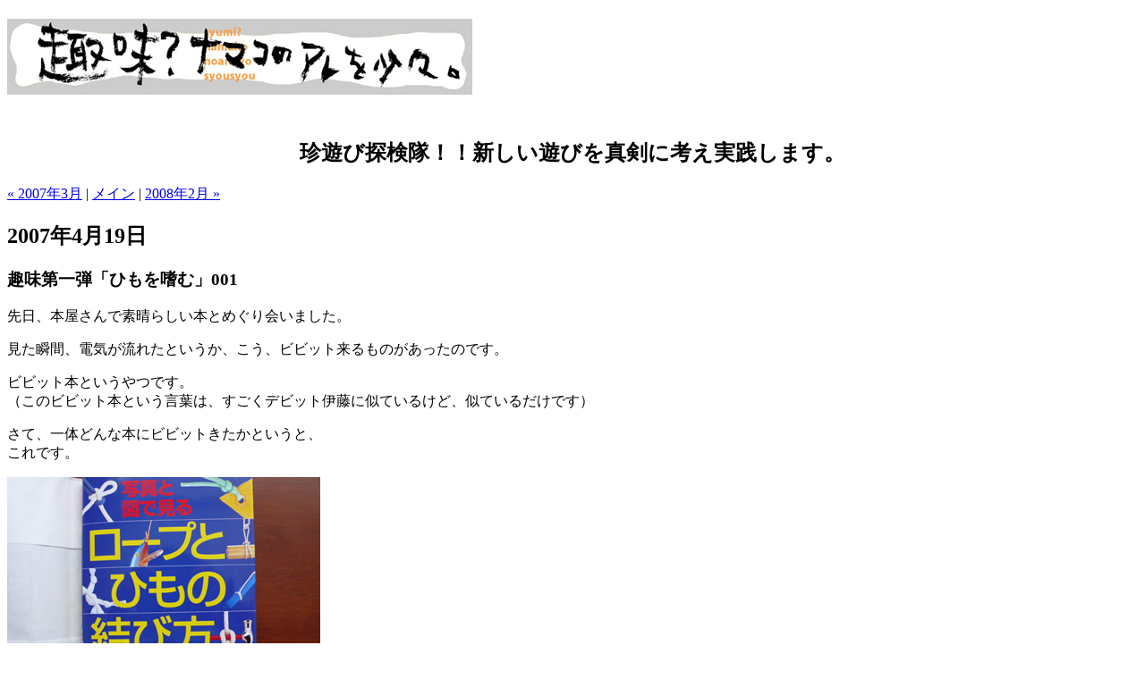

--- FILE ---
content_type: text/html
request_url: https://www.warasuto.com/syumi/2007/04/
body_size: 2616
content:
<!DOCTYPE html PUBLIC "-//W3C//DTD XHTML 1.0 Transitional//EN"
   "http://www.w3.org/TR/xhtml1/DTD/xhtml1-transitional.dtd">
<html xmlns="http://www.w3.org/1999/xhtml" id="sixapart-standard">
<head>
   <meta http-equiv="Content-Type" content="text/html; charset=UTF-8" />
   <meta name="generator" content="Movable Type 4.23-ja" />

   <link rel="stylesheet" href="http://www.warasuto.com/syumi/styles-site.css" type="text/css" />
   <link rel="alternate" type="application/atom+xml" title="Atom" href="http://www.warasuto.com/syumi/atom.xml" />
   <link rel="alternate" type="application/rss+xml" title="RSS 2.0" href="http://www.warasuto.com/syumi/index.xml" />

   <title>珍遊び探検隊　〜お笑いイラスト.com: 2007&#24180;4&#26376; アーカイブ</title>

   <link rel="start" href="http://www.warasuto.com/syumi/" title="Home" />
   <link rel="prev" href="http://www.warasuto.com/syumi/2007/03/" title="2007&amp;#24180;3&amp;#26376;" />
   <link rel="next" href="http://www.warasuto.com/syumi/2008/02/" title="2008&amp;#24180;2&amp;#26376;" />
</head>
<body class="layout-one-column">
   <div id="container">
      <div id="container-inner" class="pkg">

                          <div id="banner">
            <div id="banner-inner" class="pkg">
               <h1 id="banner-header"><a href="http://www.warasuto.com/syumi/" accesskey="1"><IMG SRC="http://www.warasuto.com/syumi/images/syuminama-01-s.jpg"></a></h1>
               <h2 id="banner-description"><center><br>珍遊び探検隊！！新しい遊びを真剣に考え実践します。</center></h2>
            </div>
         </div>


         <div id="pagebody">
            <div id="pagebody-inner" class="pkg">
               <div id="alpha">
                  <div id="alpha-inner" class="pkg">
                     
                     <p class="content-nav">
                        <a href="http://www.warasuto.com/syumi/2007/03/">&laquo; 2007&#24180;3&#26376;</a> |
                        <a href="http://www.warasuto.com/syumi/">メイン</a>
                        | <a href="http://www.warasuto.com/syumi/2008/02/">2008&#24180;2&#26376; &raquo;</a>
                     </p>
                     
                     
                     <!--
<rdf:RDF xmlns:rdf="http://www.w3.org/1999/02/22-rdf-syntax-ns#"
         xmlns:trackback="http://madskills.com/public/xml/rss/module/trackback/"
         xmlns:dc="http://purl.org/dc/elements/1.1/">
<rdf:Description
    rdf:about="http://www.warasuto.com/syumi/2007/04/index.html#entry-000207"
    trackback:ping="http://www.warasuto.com/cgi/mt/mt-tb.cgi/209"
    dc:title="趣味第一弾「ひもを嗜む」001"
    dc:identifier="http://www.warasuto.com/syumi/2007/04/index.html#entry-000207"
    dc:subject="ひもを嗜む"
    dc:description="先日、本屋さんで素晴らしい本とめぐり会いました。 見た瞬間、電気が流れたというか..."
    dc:creator="ワラスト"
    dc:date="2007-04-19T13:26:17+09:00" />
</rdf:RDF>
-->


                     <h2 class="date-header">2007&#24180;4&#26376;19&#26085;</h2>
                     <a id="a000207"></a>
                     <div class="entry" id="entry-207">
                        <h3 class="entry-header">趣味第一弾「ひもを嗜む」001</h3>
                        <div class="entry-content">
                           <div class="entry-body">
                              <p>先日、本屋さんで素晴らしい本とめぐり会いました。</p>

<p>見た瞬間、電気が流れたというか、こう、ビビット来るものがあったのです。</p>

<p>ビビット本というやつです。<br />
（このビビット本という言葉は、すごくデビット伊藤に似ているけど、似ているだけです）</p>

<p>さて、一体どんな本にビビットきたかというと、<br />
これです。</p>

<p><img alt="himobooks.jpg" src="http://www.warasuto.com/syumi/images/himobooks.jpg" width="350" height="263" /></p>

<p>はい、きましたね。<br />
ビビットきたでしょ。<br />
特に、タイトルの「結び方」っていう文字の横のハンマーなんて、そんな風に結ぶ必要あるの？？ってビビビッと思ったでしょ。</p>

<p>ええ、気づけば、レジへ並んでました。</p>

<p>でね、レジで並んでいて思ったのですが、<br />
これ、結構恥ずかしいぞと。<br />
いや、ロープワークって夜的な側面もあるでしょ。<br />
ボクはね、純粋にね、エロ抜きで、紐ってみたかったんですよ。ホントに。というか、そういう本なんです、これ。しかし逆に考えてみると、</p>

<p>「こいつ、こんなアウトドアーで健全な本を、亀甲縛りに応用させようとおもってやがる」</p>

<p>なんてこと思われるんじゃないかなと、思ったわけです。<br />
そんなことを思われたら、もう綱島じゃ生きていけないじゃないですか。<br />
綱島の綱男ですよ。<br />
確実に、その本屋では綱島綱夫って呼ばれるんですよ。店員同士で。<br />
とか、いろいろ考えていたら、ものすごく恥ずかしくなってきて、<br />
本渡す瞬間、手がすんごい震えていて、変態さ加減に拍車をかけてしまいました。<br />
綱島綱夫決定です。</p>

<p>まぁでも、いい本が買えてよかったです。<br />
第一弾目の趣味が「紐」っていかがなもんかとは思いましたが、なんか地味でいい趣味でしょ。<br />
どんどん紐テクを磨いて、ここにＵＰしていくつもりです。</p>

<p>次回は、「横浜に紐を仕入れに行く」を予定しております。<br />
</p>
                              
                              <p class="entry-footer">
                                 <span class="post-footers">投稿者:  ワラスト 日時: 13:26</span> <span class="separator">|</span> <a class="permalink" href="http://www.warasuto.com/syumi/2007/04/post.html">パーマリンク</a>
                                 | <a href="http://www.warasuto.com/syumi/2007/04/post.html#comments">コメント (0)</a>
                                 | <a href="http://www.warasuto.com/syumi/2007/04/post.html#trackback">トラックバック (0)</a>
                              </p>
                           </div>
                        </div>
                     </div>
                     
                  </div>
               </div>
            </div>
         </div>
      </div>
   </div>
</body>
</html>
